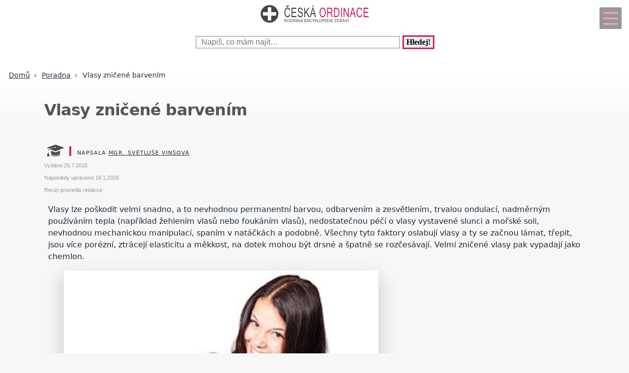

--- FILE ---
content_type: text/html; charset=UTF-8
request_url: https://www.ceskaordinace.cz/vlasy-znicene-barvenim-ckr-955-8400.html
body_size: 19035
content:
<!DOCTYPE html>
<html lang="cs">
<head>
  <meta name="viewport" content="width=device-width, initial-scale=1">  
  <meta charset="utf-8">
  <title>Vlasy zničené barvením</title>
  <meta name="description" content="Vlasy lze poškodit velmi snadno, a to nevhodnou permanentní barvou, odbarvením a zesvětlením, trvalou ondulací, nadměrným používáním tepla (například žehlením">
  <meta property="og:site_name" content="ČeskáOrdinace.cz">
	<script nonce="Z+knZlH8xOm2lzvfiMQgSw==">
		window.addEventListener("load", function() {
        document.querySelectorAll("script[delay]").forEach(function(scriptTag) {
            scriptTag.setAttribute("src", scriptTag.getAttribute("delay"));
            scriptTag.removeAttribute("delay");
        });
    });
	</script>
	  
<!-- Google tag (gtag.js) -->
<script nonce="Z+knZlH8xOm2lzvfiMQgSw==" async delay="https://www.googletagmanager.com/gtag/js?id=G-FX1S0HVJ62"></script>
<script nonce="Z+knZlH8xOm2lzvfiMQgSw==">
  window.dataLayer = window.dataLayer || [];
  function gtag(){dataLayer.push(arguments);}
  gtag('js', new Date());

  gtag('config', 'G-FX1S0HVJ62');
</script>
          <script nonce="Z+knZlH8xOm2lzvfiMQgSw==" async delay="https://pagead2.googlesyndication.com/pagead/js/adsbygoogle.js?client=ca-pub-8148148547967397" crossorigin="anonymous"></script>
      <link rel="dns-prefetch" href="//www.googletagmanager.com" />
      <link rel="dns-prefetch" href="//pagead2.googlesyndication.com" />
      	
  
<script nonce="Z+knZlH8xOm2lzvfiMQgSw==" async delay="https://securepubads.g.doubleclick.net/tag/js/gpt.js"></script>
<script nonce="Z+knZlH8xOm2lzvfiMQgSw==">
   window.googletag = window.googletag || { cmd: [] };
   window.googletag.cmd.push(function () {
       window.googletag.pubads().enableSingleRequest();
   });
</script>
<script nonce="Z+knZlH8xOm2lzvfiMQgSw==" async delay="https://protagcdn.com/s/ceskaordinace.cz/site.js"></script>
<script nonce="Z+knZlH8xOm2lzvfiMQgSw==">
   window.protag = window.protag || { cmd: [] };
   window.protag.config = { s:'ceskaordinace.cz', childADM: '22388905524', l: 'FbM3ys2m' };
   window.protag.cmd.push(function () {
       window.protag.pageInit();
   });
</script>	
    <script nonce="Z+knZlH8xOm2lzvfiMQgSw==" type="application/ld+json">
  {
	  "@context": "https://schema.org",
	  "@type": "Article",	  "mainEntityOfPage": {
	    "@type": "WebPage",
	    "@id": "https://www.ceskaordinace.cz/vlasy-znicene-barvenim-ckr-955-8400.html"
	  },
	  "headline": "Vlasy zničené barvením",
		"abstract": "",
		"description": "Vlasy lze poškodit velmi snadno, a to nevhodnou permanentní barvou, odbarvením a zesvětlením, trvalou ondulací, nadměrným používáním tepla (například žehlením",
		"wordCount": "835",
	  		"url": "https://www.ceskaordinace.cz/vlasy-znicene-barvenim-ckr-955-8400.html",
	  	      "image":{"@type":"ImageObject","url":"https://www.ceskaordinace.cz/obrazek-text-8400-1200-1200.webp","height":"1200","width":"1200"},
	      	  "author": {
	      "@type": "Person",
	      "name": "Světluše Vinšová",
				"jobTitle": "Registrovaná zdravotní sestra",
										"alumniOf": {
					    "@type": "EducationalOrganization",
					    "name": "Univerzitá Jana Amose Komenského v Praze - obor Andragogika"
					  },
					      "url": "https://www.ceskaordinace.cz/kontakt-ckr-0-0-pgkontakt.html#redaktor"
	  },
	  "creator": [
	      "Světluše Vinšová"
	  ],
	  "datePublished": "2015-07-25T00:00:00+02:00",
	  "dateModified": "2026-01-16T19:34:40+01:00",
		"reviewedBy": {
		  "@type": "Organization",
		  "name": "Redakce Česká ordinace"
		},		"about": {
		  "@type": "MedicalCondition",
		  "name": "Vlasy zničené barvením"
		},	  "publisher": {
	        "@type": "Organization",
	        "name": "ČeskáOrdinace.cz",
	        "logo":{
						"@type":"ImageObject",
						"url":"https://www.ceskaordinace.cz/img/logo.svg"
					}
	  },
		"inLanguage": "cs",
		"articleSection": "Poradna",
		"relatedLink": ["vlasy-znicene-barvenim-ckr-955-8400.html","vlasy-znicene-barvenim-ckr-955-8400.html","vlasy-znicene-barvenim-ckr-955-8400.html","vlasy-znicene-barvenim-ckr-955-8400.html","vlasy-znicene-barvenim-ckr-955-8400.html","vlasy-znicene-barvenim-ckr-955-8400.html","vlasy-znicene-barvenim-ckr-955-8400.html","vlasy-znicene-barvenim-ckr-955-8400.html","vlasy-znicene-barvenim-ckr-955-8400.html","vlasy-znicene-barvenim-ckr-955-8400.html","vlasy-znicene-barvenim-ckr-955-8400.html","vlasy-znicene-barvenim-ckr-955-8400.html","vlasy-znicene-barvenim-ckr-955-8400.html","vlasy-znicene-barvenim-ckr-955-8400.html","vlasy-znicene-barvenim-ckr-955-8400.html","vlasy-znicene-barvenim-ckr-955-8400.html","vlasy-znicene-barvenim-ckr-955-8400.html","vlasy-znicene-barvenim-ckr-955-8400.html","vlasy-znicene-barvenim-ckr-955-8400.html","vlasy-znicene-barvenim-ckr-955-8400.html","vlasy-znicene-barvenim-ckr-955-8400.html","vlasy-znicene-barvenim-ckr-955-8400.html","vlasy-znicene-barvenim-ckr-955-8400.html","vlasy-znicene-barvenim-ckr-955-8400.html","vlasy-znicene-barvenim-ckr-955-8400.html","vlasy-znicene-barvenim-ckr-955-8400.html","vlasy-znicene-barvenim-ckr-955-8400.html","vlasy-znicene-barvenim-ckr-955-8400.html","vlasy-znicene-barvenim-ckr-955-8400.html","vlasy-znicene-barvenim-ckr-955-8400.html","vlasy-znicene-barvenim-ckr-955-8400.html","vlasy-znicene-barvenim-ckr-955-8400.html","vlasy-znicene-barvenim-ckr-955-8400.html","vlasy-znicene-barvenim-ckr-955-8400.html","vlasy-znicene-barvenim-ckr-955-8400.html","vlasy-znicene-barvenim-ckr-955-8400.html","vlasy-znicene-barvenim-ckr-955-8400.html","vlasy-znicene-barvenim-ckr-955-8400.html","vlasy-znicene-barvenim-ckr-955-8400.html","vlasy-znicene-barvenim-ckr-955-8400.html","vlasy-znicene-barvenim-ckr-955-8400.html","vlasy-znicene-barvenim-ckr-955-8400.html","vlasy-znicene-barvenim-ckr-955-8400.html","vlasy-znicene-barvenim-ckr-955-8400.html","vlasy-znicene-barvenim-ckr-955-8400.html","vlasy-znicene-barvenim-ckr-955-8400.html","vlasy-znicene-barvenim-ckr-955-8400.html","vlasy-znicene-barvenim-ckr-955-8400.html","vlasy-znicene-barvenim-ckr-955-8400.html","vlasy-znicene-barvenim-ckr-955-8400.html","vlasy-znicene-barvenim-ckr-955-8400.html","vlasy-znicene-barvenim-ckr-955-8400.html","vlasy-znicene-barvenim-ckr-955-8400.html","vlasy-znicene-barvenim-ckr-955-8400.html","vlasy-znicene-barvenim-ckr-955-8400.html","vlasy-znicene-barvenim-ckr-955-8400.html","vlasy-znicene-barvenim-ckr-955-8400.html","vlasy-znicene-barvenim-ckr-955-8400.html","vlasy-znicene-barvenim-ckr-955-8400.html"],	  
		"discussionUrl": ["https://www.ceskaordinace.cz/diskuze-trichologicke-vysetreni-20091.html"],	  "isAccessibleForFree": true
  }
  </script>
	  <script nonce="Z+knZlH8xOm2lzvfiMQgSw==" type="application/ld+json">
  {
  "@context": "https://schema.org",
  "@type": "BreadcrumbList",
  "itemListElement": [
  {
    "@type": "ListItem",
    "position": 1,
    "name": "&#127827;",
    "item": "https://www.ceskaordinace.cz"
  },{
    "@type": "ListItem",
    "position": 2,
    "item": {
      "@id": "https://www.ceskaordinace.cz/poradna-ckr-955-0.html",
      "name": "Poradna"
    }
  },{
    "@type": "ListItem",
    "position": 3,
    "item": {
      "@id": "https://www.ceskaordinace.cz/vlasy-znicene-barvenim-ckr-955-8400.html",
      "name": "Vlasy zničené barvením",
      "image": "https://www.ceskaordinace.cz/obrazek-text-8400-1200-1200.webp"    }
  }]
  }
  </script>
  <script nonce="Z+knZlH8xOm2lzvfiMQgSw==" type='application/ld+json'>
{
    "@context": "https://www.schema.org",
    "publisher": "https://www.ceskaordinace.cz/kontakt-ckr-0-0-pgkontakt.html",
    "@type": "WebSite",
    "@id": "https://www.ceskaordinace.cz",
    "mainEntityOfPage": "https://www.ceskaordinace.cz/",
    "name": "ČeskáOrdinace.cz",
    "url": "https://www.ceskaordinace.cz",
    "potentialAction": {
        "type": "SearchAction",
        "query-input": "required name=query",
        "target": "https://www.ceskaordinace.cz/index.php?q={query}"
    },
    "inLanguage": [
        {
            "@type": "Language",
            "name": "Czech (CS)",
            "alternateName": "cze-ces"
        }
    ]
}
</script>

<script nonce="Z+knZlH8xOm2lzvfiMQgSw==" type='application/ld+json'>
{
    "@context": "https://www.schema.org",
    "@type": "Organization",
    "@id": "https://www.ceskaordinace.cz/kontakt-ckr-0-0-pgkontakt.html",
    "mainEntityOfPage": "https://www.ceskaordinace.cz/",
    "name": "ČeskáOrdinace.cz",
    "url": "https://www.ceskaordinace.cz"
}
</script>
<script nonce="Z+knZlH8xOm2lzvfiMQgSw==" type='application/ld+json'>
{
    "@context": "https://schema.org",
    "@type": "ContactPage",
    "url": "https://www.ceskaordinace.cz/kontakt-ckr-0-0-pgkontakt.html#form_top"
}
</script>
  <link rel="shortcut icon" href="https://www.ceskaordinace.cz/img/favicon.ico" type="image/x-icon"/>
  <meta name="theme-color" content="#d22254" />
  <meta http-equiv="X-UA-Compatible" content="ie=edge"/>
  <meta name="twitter:card" content="summary"/><meta name="twitter:url" content="https://www.ceskaordinace.cz/vlasy-znicene-barvenim-ckr-955-8400.html"/>  <meta name="twitter:title" content="Vlasy zničené barvením"/>
  <meta name="twitter:description" content="Vlasy lze poškodit velmi snadno, a to nevhodnou permanentní barvou, odbarvením a zesvětlením, trvalou ondulací, nadměrným používáním tepla (například žehlením"/>
  <meta name="robots" content="all,index,follow" />
  <link rel="prev" href="https://www.ceskaordinace.czjak-se-zbavit-akne-na-zadech-ckr-955-7037.html" />
  <link rel="next" href="https://www.ceskaordinace.czotekle-klouby-prstu-na-ruce-ckr-955-10655.html" /><link rel="canonical" href="https://www.ceskaordinace.cz/vlasy-znicene-barvenim-ckr-955-8400.html" /><link rel="amphtml" href="https://www.ceskaordinace.cz/amp/vlasy-znicene-barvenim-ckr-955-8400.html" />  <meta name="author" content="Vinšová Světluše, Mgr." />	<style>
		:root {		    
		    --hlavni-barva: #d22254;
		}
		﻿html {touch-action: manipulation;}
h1, h2, h3, h4, h5, .span_tema {text-align:left; line-height:130%; font-size:150%;margin-bottom:0.5em;margin-top:0.5em;}
h3{font-size:110%;font-style:italic;line-height:130%;}
h4{font-size:105%;line-height:130%;}
h5{font-size:100%;font-style:italic;line-height:120%;}
h6{font-size:100%;font-style:italic;line-height:120%;}
body {max-width:640px; min-width:320px; margin:0; padding:0; font-family:system-ui,-apple-system,"Segoe UI",Roboto,sans-serif; line-height:150%; font-size:16px; color:#1f2937; background: #f7f7f7 url("[data-uri]") fixed repeat-x;}


ul li, ol li{margin-left:10px;}
ul,ol{margin-bottom:30px;}
a{word-break: break-word;font-size:inherit;font-weight:inherit;text-decoration:none;color:inherit;transition: color 0.2s ease-in;}
a:hover{color:<?=$hlavni_barva?>;}
a:active, a:focus{color:green;}

p, ul, ol, tr {padding-right:8px;padding-left:8px;}
strong, i {font-size: inherit;font-family:inherit;}
h2 strong, h3 strong{font-weight:900;}
pre {
    white-space: pre-wrap;
    word-break: break-word;
}
figure{margin-top:16px;max-width:640px;border-radius: 10px;}
figure img {border-start-start-radius: 16px;border-start-end-radius: 16px;}
figcaption{padding: 14px;}

.predchozi{padding:2%;background:white;float:left;width:45%;min-height:50px;}
.nasledujici{padding:2%;background:white;float:right;width:45%;min-height:50px;text-align:right;}
.predchozi span, .nasledujici span {font-size:60%;}

.ad_natahovak1{float:right;width:0;height:345px;}
.ad_natahovak2{float:right;width:0;height:1000px;}
.ad_natahovak3{float:right;width:0;height:444px;}
.ad_natahovak4{float:right;width:0;height:700px;}
.ad_natahovak5{float:right;width:0;height:450px;}
#articleDetailContainer .ad_slot, #full_view .ad_slot{min-height:247px;}

.clear{clear:both;height:0;width:0;}
.spravne{background:#C0FFB0;margin-bottom:8px;padding-left:3px;}
.spatne{background:#FF8080;margin-bottom:8px;padding-left:3px;}
.test_vychozi{margin-bottom:8px;padding-left:3px;}
.small{font-size:80%;}
img{border:0; max-width:100%;height:auto;}
.yel{}
.p_listovani, .p_listovani a:link, .p_listovani a:visited {
	font-size:14px;
	color: gray;
	text-align:center;
}
.listovani{
	font-size:16px;
  line-height:22px;
	letter-spacing:0.2em;
	font-weight:bold;
}

.listHead{margin-bottom:12px;}
#img_hit{visibility:hidden;display:none;}
.web_chart{width:100%; max-height:500px; overflow:auto;margin-bottom:20px;border-bottom:1px solid silver;}



.social_networks a, .articleText .social_networks a{border:none;text-decoration:none;}
.articleText .social_networks img {width:auto;}
.social_networks{text-align: center;}
#articleTextContainer .social_networks{text-align:left;}
#menu_mobile{position:fixed;top:15px;right:15px;opacity:0.4;width:25px;height:33px;background-image: url("data:image/svg+xml,%3Csvg%20fill%3D%22%23000000%22%20height%3D%2240px%22%20width%3D%2240px%22%20version%3D%221.1%22%20id%3D%22Layer_1%22%20xmlns%3D%22http%3A%2F%2Fwww.w3.org%2F2000%2Fsvg%22%20xmlns%3Axlink%3D%22http%3A%2F%2Fwww.w3.org%2F1999%2Fxlink%22%0D%0A%09%20viewBox%3D%220%200%20512%20512%22%20xml%3Aspace%3D%22preserve%22%3E%0D%0A%3Cg%3E%0D%0A%09%3Cg%3E%0D%0A%09%09%3Cpath%20d%3D%22M490.667%2C0H21.333C9.536%2C0%2C0%2C9.557%2C0%2C21.333v469.333C0%2C502.443%2C9.536%2C512%2C21.333%2C512h469.333%0D%0A%09%09%09c11.797%2C0%2C21.333-9.557%2C21.333-21.333V21.333C512%2C9.557%2C502.464%2C0%2C490.667%2C0z%20M405.333%2C405.333H106.667%0D%0A%09%09%09c-11.797%2C0-21.333-9.557-21.333-21.333s9.536-21.333%2C21.333-21.333h298.667c11.797%2C0%2C21.333%2C9.557%2C21.333%2C21.333%0D%0A%09%09%09S417.131%2C405.333%2C405.333%2C405.333z%20M405.333%2C277.333H106.667c-11.797%2C0-21.333-9.557-21.333-21.333s9.536-21.333%2C21.333-21.333%0D%0A%09%09%09h298.667c11.797%2C0%2C21.333%2C9.557%2C21.333%2C21.333S417.131%2C277.333%2C405.333%2C277.333z%20M405.333%2C149.333H106.667%0D%0A%09%09%09c-11.797%2C0-21.333-9.557-21.333-21.333s9.536-21.333%2C21.333-21.333h298.667c11.797%2C0%2C21.333%2C9.557%2C21.333%2C21.333%0D%0A%09%09%09S417.131%2C149.333%2C405.333%2C149.333z%22%2F%3E%0D%0A%09%3C%2Fg%3E%0D%0A%3C%2Fg%3E%0D%0A%3C%2Fsvg%3E");background-size:cover;background-color:var(--hlavni-barva);padding:4px 6px 0px 6px;display:block;z-index:999;line-height:inherit;transition: opacity 0.2s ease-in;}
#menu_mobile:active{opacity:1;}


#mob_ver p{padding:2%;}
.menu{margin-top:12px;float:left;width:50%;}
.menuItem a, .menuItem_a a {display:block;width:94%;background:white;padding:0 5px 0 5px;transition: background 1s;}
.menuItem a:hover, .menuItem_a a:hover{background:white;text-decoration:underline;}
.menuItem h1, .menuItem_a h1, .menuItem p, .menuItem_a p{font-size:inherit; font-weight:normal;padding:8px;}
.menuItem_a h1, .menuItem_a p{font-weight:bold;}

.rb_temata {display:inline;font-weight:normal;line-height:40px;color:inherit;margin:0;padding:0 5% 0 0;word-wrap:break-word;font-style:normal;text-transform: uppercase;}
.rb_temata:hover{color:var(--hlavni-barva)}
.rb_linka{width:100%;border:none;border-bottom:1px solid var(--hlavni-barva);border-spacing:0;padding:0;margin-bottom:40px;margin-top:40px;}
.rb_linka h2{background:var(--hlavni-barva);float:left;margin:0;padding:4px 10px 3px 10px;width:auto;display:inline;line-height:27px;letter-spacing:2px;color:white;font-family:inherit;font-style:normal;font-weight:bold;font-size:130%;text-transform:uppercase;}
.rb_linka a{display:block;margin:3px 10px 0 0;color:#444;font-size:80%;}
.rb_linka td{line-height:80%;text-align:right;padding:0;border-spacing:0;}
/*.rb_obsah_small{margin-bottom:20px;}*/
.rb_obsah_small img, .rb_obsah_small amp-img, .rb_obsah_small .nahradni_img{float:left;margin-right:2%;width:120px;}
.rb_obsah_small h3{margin:0;line-height:20px;}
.rb_obsah_small_inside a {display:block;font-size:18px;margin-top:10px;line-height:130%;font-weight:bold;}
.rb_obsah_small_inside p{padding:0;margin:3px 0 3px 0;}
.rb_obsah_small_inside{}
.rb_obsah_small .nahradni_img{height:72px;background:#bbb;text-align:center;vertical-align:middle;font-size:150%;line-height:70px;}
.rb_obsah_info{text-transform:uppercase;font-size:50%;padding-bottom:8px;}

#newsletter{background:#eee;text-align:center;padding: 1px 3px 15px 3px;margin-top: 25px;}
#newsletter h2{font-family:serif;font-style:italic;font-size:140%;font-weight:normal;margin:30px 0 15px 0;color:#444;text-align:center;}
#newsletter .nl_input{width:85%;line-height:30px;font-size:105%;padding:8px;border:0;transition: border 0.3s ease-in;}
#newsletter .nl_input:focus{outline:none;border:1px solid #ddd;}
#newsletter button{padding:10px;border-radius:25px; border:2px solid var(--hlavni-barva);font-size:84%;background:#444;color:white;transition: background 0.3s ease-in;}
.radio{margin: 25px 15px 0 0;}
input[type='radio']:after {
    width: 27px;height: 27px;
    border-radius: 27px;
    top: -8px;
    left: -5px;
    position: relative;
    background-color: #d1d3d1;
    content: '';
    display: block;
    visibility: visible;
    border: 2px solid white;
}
input[type='radio']:checked:after {
    width: 27px;height: 27px;
    border-radius: 27px;
    top: -8px;
    left: -5px;
    position: relative;
    background-color: var(--hlavni-barva);
    content: '';
    display: block;
    visibility: visible;
    border: 2px solid white;
}

#newsletter button:hover{background:var(--hlavni-barva);border:2px solid black;}
 /*BOTTOM*/
#paticka{width:100%;background:#f7f7f7;border-top:3px solid #d7d7d7;border-bottom:1px solid #a6a6a6;padding:50px 0 50px 0;}
#paticka span{visibility:hidden;width:0;overflow:hidden;}
#paticka p{padding:2%;}
#logo_bottom{
  margin-bottom:40px;
  opacity:0.7;
  filter: url(filter.svg#grayscale);
  filter: gray;
  -webkit-filter: grayscale(1);
  -webkit-transition: all 2s;
}

#logo_bottom:hover {
  filter: none;
  -webkit-filter: grayscale(0);
}
#copyright{font-family:serif;font-size:80%;font-style:italic;text-align:center;padding-bottom:10px;}
#copyright span{font-family:inherit;}
/*BOTTOM*/

.logo{
    text-align: left;
    width: 100%;
    background: white;
    margin-top:0;
}
#logo{padding:10px 10px 10px 10px;}
#search_form{text-align: center;margin: 8px 0 2px 0;}
#search_form input{
    text-align: left;
    margin-left:10px;
		margin-bottom:30px;
    padding: 2px 2px 2px 10px;
    line-height: 10px;
    background: white;
    color: inherit;
    border:2px solid #BBB;
    width: 70%;
    max-width:400px;
    font-size:100%;
}
#search_form input:focus{
    outline: none;
}
#search_form button{padding:2px 5px;margin:0 8px 0 5px;}

#search_form button:focus, #search_form button:hover{
    background:var(--hlavni-barva);
    color:white;
    outline-color:gray;
}
#search_form button{
    border: solid var(--hlavni-barva);
    font-size:100%;
    font-family:calibri;
    font-weight:bold;
    transition: 0.2s;
}

/*.span_head, #span_head{background:var(--hlavni-barva);padding:8px 150px 8px 10px;margin-top:30px;display:inline-block;color:white;font-size:120%;opacity:0.8;text-transform: uppercase;}*/
#span_head h1{margin:0;padding:0;line-height:inherit;font-size:inherit;font-weight:inherit;}
.form_nadpis{font-size:92%;font-weight:bold;margin-top:15px;}
#diskuse_form {max-width: 600px;background: color-mix(in srgb, var(--hlavni-barva) 7%, white);padding: 28px;margin-bottom:28px;border-radius: 16px;border: 1px solid color-mix(in srgb, var(--hlavni-barva) 20%, white);}
#diskuse_form input, #diskuse_form textarea {width: 94%;margin-top: 6px;padding: 12px;border-radius: 10px;border: 1px solid color-mix(in srgb, var(--hlavni-barva) 20%, white);}
#diskuse_form textarea{min-height:200px;}
.tlacitko, .sbutton {color:white;background:cornflowerblue;transition: background 1s;border-radius:25px;font-size:110%;font-weight:bold;padding:8px 35px 8px 35px;}
.tlacitko:hover, .sbutton:hover{background: var(--hlavni-barva); color:white;}
.textarea_test {width:100%;height:100px;font-size:13px;font-family:Courier New, Courier, monotype;word-wrap:break-word;}
.komentar_item{margin-top:30px;padding: 12px 0 12px 0;position:relative;}
.komentar_item h2 a, .komentar_item h3 a{border:none;}
.komentar_item h2, .komentar_item h3{margin:0;margin-left:8px;font-size:110%;}
.komentar_item p{}
.komentar_item p a {color:var(--hlavni-barva);}
.komentar_item p a:hover{text-decoration:underline;}
.komentar_info {font-size:80%;padding:0.5em;margin:0;line-height:inherit;color:dimgray;}
.komentar_info a{border-bottom:1px solid;}
.nahled_clanku{margin:2%;}
.komentare li{margin-top:20px;}

/*HLEDANI*/
.hledani{line-height:90%;}
.hledani .nadpis{font-size:110%;margin-top:6px;margin-bottom:8px;margin-left:1%;font-weight:bold;}
.nadpis {margin:0; padding:0;}
.nadpis a{font-size:135%;line-height:135%;}
.hledani .rb_obsah_info{margin:0;padding:0;font-size:70%;margin-bottom:80px;margin-left:1%;}
.hledani_odkazy{width:100%;height:60px;white-space:nowrap;overflow:auto;line-height:16px;font-size:80%;}
.hledani_odkazy a{display:inline-block;margin:10px;background:var(--hlavni-barva);color:white;padding:8px;border-radius: 5px;opacity:0.75;font-size:17px;}
.hledani_odkazy::-webkit-scrollbar {width:5px;height:8px;background-color: #ddd;}
.hledani_odkazy::-webkit-scrollbar-thumb {background: var(--hlavni-barva);}



/*HLEDANI*/

.articlePreview{width:100%; min-height:150px; margin-top:0; background-color:white;}

.breadcrumb{
  max-width:1200px;margin:12px 0 0 8px;padding:0;
  font-size:.85rem;
}
.breadcrumb ol{list-style:none;display:flex;padding:0;margin:0;flex-wrap: wrap;}
.breadcrumb li::after{content:"›";margin-left:8px}
.breadcrumb li:last-child::after{content:""}


/*CLANEK*/
.datum,.rubrika{font-size:70%;color:#999;font-weight:400;font-family: sans-serif, Arial, Helvetica, "Open Sans";}
.article_sub_header, #span_head, .span_head{text-transform: uppercase;width:fit-content;border-radius:0 25px 0 25px;font-weight:bold;font-size:140%;margin-top:40px;background:var(--hlavni-barva);color:white;opacity:0.8;padding:8px 20px 8px 20px;text-transform: uppercase;}
#articleDetailContainer{margin:0 0 50px 0;}
#articleTextContainer{padding:8px}
.articleDetailTitle h1{    
    font-size: 2.0em;
    line-height: 1.2em;
    letter-spacing: -.025em;
    color: #555;
    margin:40px 2% 30px 0;
    font-family:system-ui,-apple-system,"Segoe UI",Roboto,sans-serif;
}
.seznam_kotev{font-size:14px;line-height:37px;}
.seznam_kotev a{border:0;color:var(--hlavni-barva);opacity:0.8;border-bottom:1px solid;}
.kotva_odstavce{position:relative;top:-100px;}
.articlePerex p{padding:30px; font-size:22px;}
.perex{background:white;border-left:12px solid #f0533a;}
.shrnuti  {margin-top: 50px;margin-bottom:50px;background: linear-gradient(135deg, color-mix(in srgb, var(--hlavni-barva) 7%, white), #ffffff);border-left: 6px solid var(--hlavni-barva);padding: 22px;border-radius: 18px;}
.faq {margin-top: 48px;padding: 32px;background: linear-gradient(135deg, #fffbe6, #ffffff);border-radius: 18px;border: 2px solid #ffd43b;}
.faq h2{color:#e67700}
.articleText{margin:1%;}
.articleText p, .articlePerex p{line-height:1.75;}
.articleText table {border-collapse: collapse;margin-left:8px;}
.articleText table p {line-height:inherit;}
.articleText table td, .articleText table th {padding:5px;border: 1px solid #333;}
.articleText table th {background-color: #f2f2f2;}
.articleText img{width:100%;margin:10px 0 10px 0;}
.articleText a, .odpoved a, .articleText1 a{text-decoration:underline;color:var(--hlavni-barva);opacity:0.9;}
.articleText p{margin-top:10px;}
.articleText h1, .articleText h2, .articleText h3, .articleText h4, .articleText h5, .shrnuti h2{margin-left: 8px;font-family:system-ui,-apple-system,"Segoe UI",Roboto,sans-serif; font-size:calc(140% + 0.8vw);margin-top:50px;letter-spacing: -.015em;line-height: 1.2em;}
.shrnuti h2{margin-left: 0}
.articleText h2, .form_test{position:relative;}
.articleText h3{font-style:inherit;font-size:130%;margin-top:30px;opacity:0.9;}
.articleText h4{font-size:120%;margin-top:30px;opacity:0.8;}
.articleText h5{font-size:110%;margin-top:30px;opacity:0.7;}
.articleText1 ul, .articleText ul {list-style: none;}
.articleText1 ul li::before, .articleText ul li::before {
  content: "\27AE";/*"\25aa";*/
  color: var(--hlavni-barva);
  font-size:140%;
  margin-right:10px;
}
.articleText ul li{margin-left:0;padding-left:0;margin-top:20px;margin-bottom:12px; line-height:150%;}
.articleText ol li{margin-top:20px;margin-bottom:12px; line-height:150%;}
.articleText ol,.articleText ul{margin-left:25px;margin-bottom:35px;}
.podobne_clanky {width:100%;margin-top:20px;background:white;}
.podobne_clanky img{margin-right:10px;margin-top:0;}
.podobne_clanky h2, .podobne_clanky p{margin:0;padding:0;font-family:inherit;line-height:inherit;font-size:90%;}
.podobne_clanky p{font-size:50%;}
.podobne_clanky a{border:0;}
.vyber_tvorby,.vyber_tvorby_end {width:96%;height:10px;position: relative;display: block;text-align: center;border-bottom: 1px solid #dcdcdc;color: #bbb;font-size: .75em;font-weight: 600;text-transform: uppercase;margin:40px 8px 10px 8px;line-height:20px;}
.vyber_tvorby_end{height:6px;line-height:14px;}
.vyber_tvorby_end i{font-size:180%;font-weight:bold;}
.vyber_tvorby span, .vyber_tvorby_end span {padding:0px 10px 0 10px;background:#f7f7f7;font-size:110%;color:#555;}
.cislo_odkazu{float:left;margin-right:8px;color:var(--hlavni-barva);}
.odkaz_zdroj{color:#00CCFF;}
.orange{color:var(--hlavni-barva);font-size:130%;font-weight:bold;}
/* === HOW TO – MOBILE FIRST (do 640px) === */
.howto {
  margin: 2rem 0;
  padding: 1.5rem 1.25rem;
  background: #f7faf8;
  border-left: 4px solid #3a8f6a;
  border-radius: 6px;
}

.howto h2 {
  margin-top: 0;
  margin-bottom: 0.75rem;
  font-size: 1.4rem;
  line-height: 1.3;
  color: #1f3d2b;
}

.howto p {
  margin-bottom: 1.25rem;
  font-size: 1rem;
  line-height: 1.55;
}
.howto ol {
  counter-reset: step;
  list-style: none;
  padding-left: 0;
  margin: 0;
}

.howto ol li {
  counter-increment: step;
  position: relative;
  padding-left: 3rem;
  margin-bottom: 1.25rem;
  font-size: 1rem;
  line-height: 1.5;
}

.howto ol li::before {
  content: counter(step);
  position: absolute;
  left: 0;
  top: 0.15rem;
  width: 2.1rem;
  height: 2.1rem;
  border-radius: 50%;
  background: #3a8f6a;
  color: #ffffff;
  font-weight: 700;
  display: flex;
  align-items: center;
  justify-content: center;
  font-size: 1rem;
}
.howto ol li {
  transition: background 0.15s ease-in-out;
}

.howto ol li:active {
  background: rgba(58, 143, 106, 0.08);
  border-radius: 6px;
}


/*CLANEK*/
/*TEMA*/

#full_view, #full_view2 {margin:2%;margin-top:40px;}
.fraze{position:relative;width:49%;height:120px;float:left;text-align:center;background:var(--hlavni-barva);padding:0;border:1px solid white;transition: background 0.2s ease-in;}
.fraze:hover{background:#e0e0e0;}
.fraze a{position:absolute; top: 50%; left:5%;-ms-transform: translateY(-50%); transform: translateY(-50%);display:inline-block;padding:20px 10% 20px 10%;color:white;text-transform:uppercase;}
.fraze a:hover{color:var(--hlavni-barva);}
.fraze_obsah{margin-left:8px;}
.obrazek_poradna{margin:20px;border-radius: 16px;box-shadow: 0 17px 30px 12px rgba(0, 0, 0, .12);}
.poradna-otazka, .poradna-odpoved {padding: 16px 18px;margin: 16px 0;border-radius: 6px;line-height: 1.6;}
.poradna-otazka {background-color: #f7f9fc;border-left: 5px solid #6b8ecf;font-style: italic;}
.poradna-otazka p {margin: 0;}
.poradna-odpoved {background-color: #f3f8f5;border-left: 5px solid #4a8f6a;}
.poradna-odpoved p {margin: 0 0 10px 0;}
/*TEMA*/
/*O NAS*/
#full_view h2{position:relative;}
#full_view h1, #full_view h2, #full_view p, #full_view form{margin:2%;}
#kontakt_form{position:relative;}
#kontakt_form input{width:100%;}
#kontakt_form textarea{width:100%;min-height:200px;}
#kontakt_form button{background:var(--hlavni-barva);transition: all 0.5s ease-in;opacity:0.8;border:0;border-bottom:2px;height:40px;font-size:105%;padding:8px 35px 8px 35px;color:white;margin:30px 0 30px 0;}
#kontakt_form button:hover{opacity:1;}
/*O NAS*/
/*ZBOZI*/
#zbozi{max-width:640px;margin:0;padding:25px 0 40px 0;background:white;}
#zbozi h2{margin-left:10px;margin-bottom:25px;}
.row_shaddow_zbozi{width:100%;margin:0 0 60px 0;}
.row_shaddow_zbozi p{position:relative;}
.row_shaddow_zbozi h3, .row_shaddow_zbozi p{margin-right:2%;margin-left:2%;font-weight:normal;font-size:inherit;}
.row_shaddow_zbozi .cart{position:absolute;top:0;right:50px;font-size:200%;}
/*ZBOZI*/
.dont-break-out {
  overflow-wrap: break-word;
  word-wrap: break-word;
  -ms-word-break: break-all;
  word-break: break-all;
  word-break: break-word;
  -ms-hyphens: auto;
  -moz-hyphens: auto;
  -webkit-hyphens: auto;
  hyphens: auto;
}
.hlava{float:left;width:15px; height:15px;margin:7px 5px 0 2px;background-image:url("data:image/svg+xml,%3Csvg%0D%0A%20%20%20xmlns%3Asvg%3D%22http%3A%2F%2Fwww.w3.org%2F2000%2Fsvg%22%0D%0A%20%20%20xmlns%3D%22http%3A%2F%2Fwww.w3.org%2F2000%2Fsvg%22%0D%0A%20%20%20height%3D%2235.420841%22%0D%0A%20%20%20width%3D%2235.420841%22%0D%0A%20%20%20id%3D%22svg4%22%0D%0A%20%20%20version%3D%221.1%22%0D%0A%20%20%20viewBox%3D%220%200%2035.420841%2035.420841%22%0D%0A%20%20%20class%3D%22svg-icon%22%3E%0D%0A%20%20%3Cpath%0D%0A%20%20%20%20%20style%3D%22stroke-width%3A0.04650845%22%0D%0A%20%20%20%20%20id%3D%22path2%22%0D%0A%20%20%20%20%20d%3D%22m%2017.631436%2C19.347521%20c%205.35777%2C0%209.67375%2C-4.31599%209.67375%2C-9.6737605%200%2C-5.35777%20-4.31598%2C-9.67376006295898%20-9.67375%2C-9.67376006295898%20-5.28337%2C0%20-9.6737599%2C4.31599006295898%20-9.6737599%2C9.67376006295898%200%2C5.3577705%204.3159799%2C9.6737605%209.6737599%2C9.6737605%20z%20m%200.0744%2C1.26503%20C%201.6325261%2C20.389311%202.5998961%2C35.420841%202.5998961%2C35.420841%20H%2032.588546%20c%200%2C0%200.22324%2C-14.58505%20-14.8827%2C-14.80829%20z%22%20%2F%3E%0D%0A%3C%2Fsvg%3E");background-size:cover;}
.mgr{opacity:0.7;float:left;background-image:url("data:image/svg+xml,%3Csvg%0D%0A%20%20%20xmlns%3Asvg%3D%22http%3A%2F%2Fwww.w3.org%2F2000%2Fsvg%22%0D%0A%20%20%20xmlns%3D%22http%3A%2F%2Fwww.w3.org%2F2000%2Fsvg%22%0D%0A%20%20%20height%3D%2230%22%0D%0A%20%20%20width%3D%2230%22%0D%0A%20%20%20version%3D%221.1%22%0D%0A%20%20%20viewBox%3D%220%200%2030%2030%22%3E%0D%0A%20%20%3Cpath%0D%0A%20%20%20%20%20style%3D%22stroke-width%3A0.03357891%22%0D%0A%20%20%20%20%20id%3D%22path835%22%0D%0A%20%20%20%20%20d%3D%22m%2015%2C9.7100815%20-15%2C5.3452505%202.995224%2C1.20907%20-7.22e-4%2C-0.042%2010.4883%2C-1.76367%20c%20-0.01062%2C-0.0333%20-0.01794%2C-0.0666%20-0.01794%2C-0.10161%200%2C-0.35506%200.603869%2C-0.6427%201.34948%2C-0.6427%200.745954%2C0%201.349857%2C0.28764%201.349857%2C0.6427%200%2C0.35502%20-0.603903%2C0.64307%20-1.349857%2C0.64307%20-0.357772%2C0%20-0.683004%2C-0.067%20-0.92429%2C-0.17541%20l%20-10.147778%2C1.74127%2011.257345%2C4.54396%2015.000378%2C-6.05473%20-15%2C-5.3452505%20z%20m%200%2C0%22%20%2F%3E%0D%0A%20%20%3Cpath%0D%0A%20%20%20%20%20style%3D%22stroke-width%3A0.03357891%22%0D%0A%20%20%20%20%20id%3D%22path837%22%0D%0A%20%20%20%20%20d%3D%22m%203.721042%2C22.724332%20c%200.0055%2C-0.006%200.0095%2C-0.0123%200.01464%2C-0.0181%20-0.113153%2C0.0604%20-0.237679%2C0.0943%20-0.369146%2C0.0943%20-0.228504%2C0%20-0.436872%2C-0.10219%20-0.598405%2C-0.27063%200.487796%2C0.87213%20-1.354978%2C2.03283%20-1.784187%2C3.71833%20-0.43945%2C1.72412%200.126725%2C3.55755%200.430653%2C3.72712%200.303961%2C0.16882%203.42189%2C-0.53284%203.751486%2C-2.003%20-1.445039%2C-1.09043%20-2.453584%2C-4.05524%20-1.445039%2C-5.248%20z%20m%200%2C0%22%20%2F%3E%0D%0A%20%20%3Cpath%0D%0A%20%20%20%20%20style%3D%22stroke-width%3A0.03357891%22%0D%0A%20%20%20%20%20id%3D%22path839%22%0D%0A%20%20%20%20%20d%3D%22m%2015.013195%2C27.568032%20c%204.022804%2C0%207.3279%2C-1.46084%207.707286%2C-3.32849%20v%20-4.18819%20l%20-7.707286%2C2.93557%20-7.649421%2C-2.92289%20v%204.38683%20c%200.575658%2C1.76508%203.780384%2C3.11717%207.649421%2C3.11717%20z%20m%200%2C0%22%20%2F%3E%0D%0A%20%20%3Cpath%0D%0A%20%20%20%20%20style%3D%22stroke-width%3A0.03357891%22%0D%0A%20%20%20%20%20id%3D%22path841%22%0D%0A%20%20%20%20%20d%3D%22m%2022.720446%2C24.978172%20c%20-0.379385%2C1.86769%20-3.684481%2C3.32812%20-7.707286%2C3.32812%20-3.865738%2C0%20-7.069708%2C-1.34876%20-7.649421%2C-3.11188%20v%201.07902%20c%200%2C0.0963%20-0.07288%2C0.19445%20-0.07288%2C0.29352%200%2C1.65344%203.449723%2C2.92914%207.727043%2C2.92914%204.159804%2C0%207.534791%2C-1.35006%207.717526%2C-2.92512%20h%20-0.01502%20v%20-1.5928%20z%20m%200%2C0%22%20%2F%3E%0D%0A%20%20%3Cpath%0D%0A%20%20%20%20%20style%3D%22stroke-width%3A0.03357891%22%0D%0A%20%20%20%20%20id%3D%22path843%22%0D%0A%20%20%20%20%20d%3D%22m%202.835546%2C16.923902%20h%200.787359%20v%203.54364%20H%202.835546%20Z%20m%200%2C0%22%20%2F%3E%0D%0A%3C%2Fsvg%3E");background-size:cover;}

@media screen and (min-width: 640px),print {
  body {width:100%;max-width:none;}
	figure{border-radius: 16px;box-shadow: 0 17px 30px 12px rgba(0, 0, 0, .12);}
  pre {max-width: 100%;overflow-x: auto;white-space: pre;}
  .logo{text-align: center;}
  #menu_mobile{width:33px;height:40px;}
  #menu_mobile:hover{opacity:1;}
  .nahled_clanku_home_obal{position:relative;float:left;width:265px;height:474px;overflow: hidden;margin:0 10px 10px 0;background: white;}
  .nahled_clanku_home{display:block; width:100%; height:auto; position:absolute; bottom:0;}
  .hledani{margin-left:10px;}
  .hledani_odkazy a{}
  .hledani_odkazy{font-size:70%;line-height:13px;}
  .nadpis a{font-size:114%;line-height:114%;}
  .hledani .rb_obsah_info{font-size:55%;}
  .fraze{width:24.6%;}
  #articleDetailContainer, #right_column, #article_aside {margin: 0 7% 50px 7%;}
	#articleTextContainer{padding:0}
  .articleText img {width:50%}
  .rb_obsah_small{width:50%;float:left;margin-bottom:10px;}
  .span_head{margin:74px 0 20px 0;}
  .ad_natahovak1{height:280px;}
  .ad_natahovak2{height:532px;}
  .ad_natahovak3{height:332px;}
  .ad_natahovak4{height:368px;}
  .ad_natahovak5{height:130px;}

  .howto {
    padding: 2rem 2.5rem;
    border-left-width: 6px;
    border-radius: 8px;
  }
  .howto h2 {
    font-size: 1.6rem;
  }
  .howto p {
    font-size: 1.05rem;
  }
  .howto ol li {
    padding-left: 3.5rem;
    margin-bottom: 1.5rem;
    font-size: 1.05rem;
  }
  .howto ol li::before {
    width: 2.4rem;
    height: 2.4rem;
    font-size: 1.1rem;
  }
  .howto ol li:hover {
    background: rgba(58, 143, 106, 0.06);
    border-radius: 6px;
  }
}

@page {
  size: A4;
  margin:7mm;
}

  </style>  
</head>
<body>
	<header>
	  <a id="menu_mobile" href="#navigace" title="Rozcestník" fetchpriority="high"></a>
	  <div id="zacatek" class="logo">
			<a href="https://www.ceskaordinace.cz/" title="ČeskáOrdinace" rel="home"><img id="logo" src="https://www.ceskaordinace.cz/img/logo.svg" fetchpriority="high" width="220" height="37" alt="ČeskáOrdinace" /></a>
		</div>
		<form role="search" id="search_form" action="https://www.ceskaordinace.cz/index.php" method="get" name="edit">
						<input placeholder="Napiš, co mám najít…" class="topLine_search_sform" type="text" name="q" title="Zde napište text, který chcete vyheladat." value="" /><button type="submit" name="send" title="Klikem zahájíte hledání.">Hledej!</button>
	  </form>
	  	</header>
	
	<nav class="breadcrumb">
	  <ol>
	    <li><u><a href="https://www.ceskaordinace.cz" title="Hlavní stránka webu ČeskáOrdinace.cz" target="_self">Domů</a></u></li>
	    <li><u><a  href="https://www.ceskaordinace.cz/poradna-ckr-955-0.html" target="_self" title="Články zaměřené na téma poradna.">Poradna</a></u></li>
	    <li><span title="Tady teď jste">Vlasy zničené barvením</span></li>
	  </ol>
	</nav>	
	<main>
	
  
  
    

        <div>
      <div id="articleDetailContainer">
				<article>
					<!--start-->
	        <div id="articleTextContainer">
	          <div class="articleDetailTitle"><h1><!--FULLTEXTSTART-->Vlasy zničené barvením<!--FULLTEXTSTOP--></h1></div>
	          <i style="width:36px;height:36px;margin:10px 10px 0 5px;" class="mgr"></i><div style="float:left;width:4px;height:20px;margin:25px 12px 0 0;background:#d22254;"></div><div style="float:left;text-transform: uppercase;margin-top:22px;letter-spacing:1px;font-size:70%;padding-top:5px;"><span>Napsala <u><a href="#autor_bio" title="Více informací">Mgr. Světluše Vinšová</a></u></span></div><div class="clear"></div><span class="datum">Vydáno <time datetime="2015-07-25">25.7.2015</time></span><br /><span class="datum">Naposledy upraveno <time datetime="2026-01-16">16.1.2026</time></span><br /><span class="datum">Revizi provedla redakce</span><div class="clear"></div><!--FULLTEXTSTART--><p>Vlasy lze poškodit velmi snadno, a&nbsp;to nevhodnou permanentní barvou, odbarvením a&nbsp;zesvětlením, trvalou ondulací, nadměrným používáním tepla (například žehlením vlasů nebo foukáním vlasů), nedostatečnou péčí o&nbsp;vlasy vystavené slunci a&nbsp;mořské soli, nevhodnou mechanickou manipulací, spaním v&nbsp;natáčkách a&nbsp;podobně. Všechny tyto faktory oslabují vlasy a&nbsp;ty se začnou lámat, třepit, jsou více porézní, ztrácejí elasticitu a&nbsp;měkkost, na dotek mohou být drsné a&nbsp;špatně se rozčesávají. Velmi zničené vlasy pak vypadají jako chemlon.</p><!--FULLTEXTSTOP-->	        </div>
	        <figure><img class="obrazek_hledani" loading="eager" decoding="async" src="https://www.ceskaordinace.cz/obrazek-text-8400-640-640.webp" alt="Vlasy zničené barvením"height="100%" width="100%"><figcaption>Vlasy zničené barvením</figcaption></figure>	        <br /><p><strong>Obsah článku</strong></p><div class="articlePerex">
  <!--FULLTEXTSTART--><nav><ul><li class="seznam_kotev"><a href="#kdy-se-vlasy-znici-barvenim" title="Přejít k části: Kdy se&nbsp;vlasy zničí barvením">Kdy se&nbsp;vlasy zničí barvením</a></li><li class="seznam_kotev"><a href="#co-delat-se-znicenymi-vlasy" title="Přejít k části: Co dělat se&nbsp;zničenými vlasy">Co dělat se&nbsp;zničenými vlasy</a></li><li class="seznam_kotev"><a href="#rady" title="Přejít k části: Rady">Rady</a></li><li class="seznam_kotev"><a href="#vlasy-znicene-barvenim-%E2%88%92-foto" title="Přejít k části: Vlasy zničené barvením − foto">Vlasy zničené barvením − foto</a></li></ul></nav><!--FULLTEXTSTOP--></div>
	        	        <div class="articleText">

	    				<div itemprop="articleBody" class="articleText1"><!--FULLTEXTSTART--><section><h2 id="kdy-se-vlasy-znici-barvenim">Kdy se&nbsp;vlasy zničí barvením</h2> 
  <p>Proces barvení vyžaduje vysokou hodnotu pH, díky které vlasy zvětší svůj objem a&nbsp;barviva do&nbsp;nich mohou snadno pronikat. Poté se&nbsp;pH opět snižuje. Tento proces vede k&nbsp;poškození vlasů, protože vlasové šupinky následně zcela nepřilnou, a&nbsp;tak se&nbsp;povrch vlasů stává hrubším. Ve&nbsp;výsledku dochází i&nbsp;k poškození přirozené lipidové vrstvy, jež pokrývá a&nbsp;chrání vnější povrch vlasů. Oslabená vlasová vlákna nejsou schopna optimálně zadržovat barevné pigmenty, proto se&nbsp;barva při&nbsp;každém mytí postupně vymývá a&nbsp;bledne.</p> 
  <p>Barvením trpí zejména vlasy blonďaté. Přirozené blond vlasy totiž mají menší průměr, jsou křehké, a&nbsp;tedy náchylnější k&nbsp;lámání. Kromě toho obsahují méně barevného pigmentu, tudíž jsou více vystaveny škodlivému vlivu slunečních paprsků. Agresivní odbarvování vede k&nbsp;tomu, že jsou blond vlasy často suché, zplihlé a&nbsp;matné (jakoby bez života). Ubližuje jim také tepelný styling, nevhodné vlasové přípravky, dlouhý pobyt na&nbsp;přímém slunci i&nbsp;mrazu a&nbsp;neprospívá jim chlorovaná ani mořská voda. Ať už jsou darem přírody, nebo výsledkem barvení, blond vlasy potřebují více péče než tmavší odstíny vlasů.</p> 
  </section><section><h2 id="co-delat-se-znicenymi-vlasy">Co dělat se&nbsp;zničenými vlasy</h2> 
  <ol> 
    <li>Zodpovědná kadeřnice odmítne odbarvit zničené vlasy s&nbsp;tím, že by mohly odpadnout. Toho se&nbsp;držte a&nbsp;sami neexperimentujte.</li> 
    <li>Mezi trvalou ondulací a&nbsp;permanentní barvou dodržujte vždy minimálně 3týdenní odstup.</li> 
    <li>Nežehlete a&nbsp;nefoukejte si vlasy bez ochranných přípravků proti teplu.</li> 
    <li>U moře vždy používejte vhodnou vlasovou kosmetiku s&nbsp;ochranou proti UV záření a&nbsp;se schopností šetrně vymýt mořskou sůl z&nbsp;vlasů. Večer vlasům dopřejte hydratační kúru.</li> 
    <li>Neodstraňujte barvu z&nbsp;nabarvených vlasů pomocí melírovacího prášku. Vždy si připlaťte za&nbsp;odbarvovač (stahovač) barvy. Ten nepoškozuje vlasy a&nbsp;zároveň umožňuje změnit barvu vlasů na&nbsp;původní bez narušení pigmentu.</li> 
    <li>Smiřte se&nbsp;s tím, že pokud máte od přírody tmavé vlasy, nikdy nebudete platinová blondýna se&nbsp;zdravými vlasy.</li> 
    <li>Používejte jen kvalitní kartáče a&nbsp;hřebeny, které „netrhají‟ vlasy. Jestliže používáte kartáč s&nbsp;kuličkami, pak by měl být takový, jenž byl s&nbsp;kuličkami přímo vyroben (kuličky jsou součástí bodlinek už v&nbsp;době výroby). Pokud se&nbsp;budete česat kartáčem, u&nbsp;kterého byla kulička na&nbsp;bodlinku nasazena dodatečně, je více než jisté, že se&nbsp;vlas bude při&nbsp;česání trhat právě ve&nbsp;spoji mezi kuličkou a&nbsp;bodlinkou. Jinak nezáleží na&nbsp;tom, zda zvolíte kovový, plastový či&nbsp;přírodní s&nbsp;rozčesávačem.</li> 
    <li>Nespěte v&nbsp;natáčkách.</li> 
    <li>Extrémně nalakované vlasy a&nbsp;vlasy s&nbsp;přemírou stylingových přípravků rovnou umývejte, nesnažte se&nbsp;je silou rozčesávat.</li> 
    <li>Používejte kvalitní barvy na&nbsp;vlasy. Mnoho profesionálních barev totiž obsahuje regenerační složky, různé rostlinné výtažky a&nbsp;nižší obsah amoniaku. V&nbsp;případě, že nemáte šedivé vlasy, požádejte svoji kadeřnici o&nbsp;barvu zcela bez amoniaku.</li> 
    <li>Pokud se&nbsp;odbarvujete doma, snažte se&nbsp;používat krémové peroxidy s&nbsp;nižší objemovou hodnotou peroxidu. Současné kvalitní odbarvovací prášky zvládnou zesvětlit vlasy i&nbsp;se 6% peroxidem. Sice to&nbsp;bude déle trvat (zdaleka ne jen 20&nbsp;minut), ale odměnou budou zdravější vlasy a&nbsp;bělejší odstín. Samozřejmostí by měly být i&nbsp;emulzní peroxidy, které mají rovněž mnoho regeneračních a&nbsp;ochranných složek (mimo jiné výtažek z&nbsp;máty, kokosový olej, mateří kašičku).</li> 
  </ol> 
  </section><section><h2 id="rady">Rady</h2> 
  <p>Pro co nejdelší zachování barvy se&nbsp;doporučuje vlasy nemýt příliš často a&nbsp;při mytí dávat pozor na&nbsp;teplotu vody: čím je voda teplejší, tím více barva bledne. Používejte přípravky určené pro barvené vlasy, které nejen chrání barvu vlasů před&nbsp;vyblednutím, ale také o&nbsp;vlasy pečují a&nbsp;pomáhají napravit případné škody způsobené barvením. Jednoduchý recept pro dlouhotrvající zářivost barvy: vezměte si s&nbsp;sebou ke&nbsp;kadeřníkovi svůj šampon a&nbsp;nechte si do&nbsp;něj přidat trochu barvy. Tento trik skvěle funguje zejména v&nbsp;případě zrzavých vlasů.</p> 
  <p>Objem vlasů opticky zvětšuje jakýkoli světlejší odstín. Nechcete-li vlasy zesvětlovat, využijte jemný vícebarevný melír, účes bude na&nbsp;pohled bohatší.</p> 
  <p>Na&nbsp;barvené vlasy používejte stylingové přípravky s&nbsp;UV filtry, jež chrání vlasy před&nbsp;vyblednutím. Jako účinnou ochranu používejte také pokrývku hlavy (klobouk, šátek, čepici a&nbsp;podobně).</p> 
  <p>Vlasy vysušené po&nbsp;umytí pevně podržte, nasměrujte fén po&nbsp;směru růstu šupinek (tedy směrem od hlavy) a&nbsp;„přefoukněte‟ je proudem studeného vzduchu. Tak jim dodáte ten nejzářivější lesk, jakého lze dosáhnout.</p> 
  <p>Co se&nbsp;týče barvení vlasů před&nbsp;dovolenou, brunetky a&nbsp;zrzky mají dvě možnosti: pokud zoufale potřebujete obarvit před&nbsp;odjezdem, samozřejmě můžete, ale počítejte s&nbsp;tím, že vaše barva vybledne. Proto je lepší obarvit vlasy až po&nbsp;návratu z&nbsp;dovolené. Jestli budete opálená, nová barva vaše opálení ještě zvýrazní.</p> 
  <p>Blondýnkám se&nbsp;naopak doporučuje nechat si udělat melír či&nbsp;barvu přibližně jeden týden před&nbsp;odjezdem. Tím barva vlasů získá jasný a&nbsp;zářivý vzhled, působením sluníčka pak lehce zesvětlá a&nbsp;získá onen plážový nádech. Rozhodně na&nbsp;blížící se&nbsp;dovolenou upozorněte svého kadeřníka, neboť je dobré do&nbsp;vlasů přidat intenzivnější tóny.</p> 
  </section><section><h2 id="vlasy-znicene-barvenim-%E2%88%92-foto">Vlasy zničené barvením − foto </h2> 
  <p>Zde můžete vidět <a href="https://www.google.com/search?q=damaged+hair&amp;rlz=1C1AVNE_enCZ628CZ628&amp;es_sm=122&amp;source=lnms&amp;tbm=isch&amp;sa=X&amp;ved=0CAcQ_AUoAWoVChMI_7fwkcP3xgIVCRseCh1CMAzs&amp;biw=2133&amp;bih=1061&amp;dpr=0.9" target="_blank" rel="noopener">vlasy zničené barvením</a>.</p> 
  <p style="text-align: right;"><em>Autor: © svevi<br />Foto: </em><em>© Peter</em></p></section></div>	        </div>				 
	        
<div class="ad_natahovak1"></div>
<div id="protag-player"></div>
<script nonce="Z+knZlH8xOm2lzvfiMQgSw==">
   window.googletag = window.googletag || { cmd: [] };
   window.protag = window.protag || { cmd: [] };
   window.protag.cmd.push(function () {
     window.protag.display("protag-player");
   });
</script>
<div class="clear"></div><div class="social_networks"><br /> <a href="https://www.facebook.com/sharer.php?u=https%3A%2F%2Fwww.ceskaordinace.cz%2Fdiskuze-trichologicke-vysetreni-20091.html" target="_blank" title="Sdílet na Facebooku"><img src="https://www.ceskaordinace.cz/img/facebook_trans.jpg" alt="Facebook" class="image" width="25" height="25"  /></a> <a href="https://twitter.com/intent/tweet?url=https%3A%2F%2Fwww.ceskaordinace.cz%2Fdiskuze-trichologicke-vysetreni-20091.html" target="_blank" title="Sdílet na síti X"><img src="https://www.ceskaordinace.cz/img/twitter_trans.jpg" alt="Síť X" class="image" width="25" height="25"  /></a> <a href="https://pinterest.com/pin/create/button/?url=https%3A%2F%2Fwww.ceskaordinace.cz%2Fdiskuze-trichologicke-vysetreni-20091.html" target="_blank" title="Sdílet na Pinterest"><img src="https://www.ceskaordinace.cz/img/pinterest_trans.jpg" alt="Pinterest" class="image" width="25" height="25"  /></a> <a href="mailto:@?subject=Posílám%20odkaz%20na%20zajímavou%20diskuzi!&amp;body=Trichologick%C3%A9+vy%C5%A1et%C5%99en%C3%AD:%0D%0Ahttps%3A%2F%2Fwww.ceskaordinace.cz%2Fdiskuze-trichologicke-vysetreni-20091.html" title="Poslat odkaz e-mailem"><img src="https://www.ceskaordinace.cz/img/mail_trans.jpg" alt="email" class="image" width="25" height="25"  /></a> <a href="https://www.ceskaordinace.cz/diskuze-trichologicke-vysetreni-20091.html" class="print-trigger"  title="Připraví k tisku tuto stránku"><img src="https://www.ceskaordinace.cz/img/tisk_trans.jpg" alt="Tisk" class="image" width="25" height="25"  /></a></div><section class="zajimave_clanky"><h2 class="span_head">Související články</h2><aside><div class="rb_obsah_small"><a  href="https://www.ceskaordinace.cz/trvala-ondulace-ckr-955-8477.html" target="_self" title="Klikem zobrazíte celý článek: Trvalá ondulace" rel="canonical"><img loading="lazy" src="https://www.ceskaordinace.cz/obrazek-text-8477-120-72.webp" style="width:120px;"height="72" width="120" alt="Trvalá ondulace" /></a><div class="rb_obsah_small_inside"><a  href="https://www.ceskaordinace.cz/trvala-ondulace-ckr-955-8477.html" target="_self" title="Klikem zobrazíte celý článek: Trvalá ondulace" rel="canonical">Trvalá ondulace</a><p class="rb_obsah_info">Napsala:&ensp;Vinšová&thinsp;S.&ensp;/&ensp;komentářů:&ensp;0</p></div><div class="clear"></div></div></aside><aside><div class="rb_obsah_small"><a  href="https://www.tomezajima.cz/barveni-vlasu-pcs-1113-7445.html" target="_self" title="Klikem zobrazíte celý článek: Barvení vlasů"><img loading="lazy" src="https://www.tomezajima.cz/obrazek-text-7445-120-72.webp" style="width:120px;"height="72" width="120" alt="Barvení vlasů" /></a><div class="rb_obsah_small_inside"><a  href="https://www.tomezajima.cz/barveni-vlasu-pcs-1113-7445.html" target="_self" title="Klikem zobrazíte celý článek: Barvení vlasů">Barvení vlasů</a><p class="rb_obsah_info">Napsal:&ensp;Vinš&thinsp;J.&ensp;/&ensp;komentářů:&ensp;0</p></div><div class="clear"></div></div></aside><div class="clear"></div><aside><div class="rb_obsah_small"><a  href="https://www.tomezajima.cz/ondulace-vlasu-pcs-1113-7486.html" target="_self" title="Klikem zobrazíte celý článek: Ondulace vlasů"><img loading="lazy" src="https://www.tomezajima.cz/obrazek-text-7486-120-72.webp" style="width:120px;"height="72" width="120" alt="Ondulace vlasů" /></a><div class="rb_obsah_small_inside"><a  href="https://www.tomezajima.cz/ondulace-vlasu-pcs-1113-7486.html" target="_self" title="Klikem zobrazíte celý článek: Ondulace vlasů">Ondulace vlasů</a><p class="rb_obsah_info">Napsal:&ensp;Vinš&thinsp;J.&ensp;/&ensp;komentářů:&ensp;0</p></div><div class="clear"></div></div></aside><aside><div class="rb_obsah_small"><a  href="https://www.tomezajima.cz/blond-melir-pcs-1113-9548.html" target="_self" title="Klikem zobrazíte celý článek: Blond melír"><img loading="lazy" src="https://www.tomezajima.cz/obrazek-text-9548-120-72.webp" style="width:120px;"height="72" width="120" alt="Blond melír" /></a><div class="rb_obsah_small_inside"><a  href="https://www.tomezajima.cz/blond-melir-pcs-1113-9548.html" target="_self" title="Klikem zobrazíte celý článek: Blond melír">Blond melír</a><p class="rb_obsah_info">Napsala:&ensp;Vinšová&thinsp;S.&ensp;/&ensp;komentářů:&ensp;0</p></div><div class="clear"></div></div></aside><div class="clear"></div><aside><div class="rb_obsah_small"><a  href="https://www.tomezajima.cz/trvala-ondulace-studena-vlna-pcs-1113-9696.html" target="_self" title="Klikem zobrazíte celý článek: Trvalá ondulace – studená vlna"><img loading="lazy" src="https://www.tomezajima.cz/obrazek-text-9696-120-72.webp" style="width:120px;"height="72" width="120" alt="Trvalá ondulace – studená vlna" /></a><div class="rb_obsah_small_inside"><a  href="https://www.tomezajima.cz/trvala-ondulace-studena-vlna-pcs-1113-9696.html" target="_self" title="Klikem zobrazíte celý článek: Trvalá ondulace – studená vlna">Trvalá ondulace – studená vlna</a><p class="rb_obsah_info">Napsala:&ensp;Vinšová&thinsp;S.&ensp;/&ensp;komentářů:&ensp;0</p></div><div class="clear"></div></div></aside><aside><div class="rb_obsah_small"><a  href="https://www.tomezajima.cz/vlnite-vlasy-pcs-1113-7534.html" target="_self" title="Klikem zobrazíte celý článek: Vlnité vlasy"><img loading="lazy" src="https://www.tomezajima.cz/obrazek-text-7534-120-72.webp" style="width:120px;"height="72" width="120" alt="Vlnité vlasy" /></a><div class="rb_obsah_small_inside"><a  href="https://www.tomezajima.cz/vlnite-vlasy-pcs-1113-7534.html" target="_self" title="Klikem zobrazíte celý článek: Vlnité vlasy">Vlnité vlasy</a><p class="rb_obsah_info">Napsala:&ensp;Vinšová&thinsp;S.&ensp;/&ensp;komentářů:&ensp;0</p></div><div class="clear"></div></div></aside><div class="clear"></div><aside><div class="rb_obsah_small"><a  href="https://www.ceskaordinace.cz/slabe-chemlonove-vlasy-ckr-955-6582.html" target="_self" title="Klikem zobrazíte celý článek: Slabé chemlonové vlasy" rel="canonical"><img loading="lazy" src="https://www.ceskaordinace.cz/obrazek-text-6582-120-72.webp" style="width:120px;"height="72" width="120" alt="Slabé chemlonové vlasy" /></a><div class="rb_obsah_small_inside"><a  href="https://www.ceskaordinace.cz/slabe-chemlonove-vlasy-ckr-955-6582.html" target="_self" title="Klikem zobrazíte celý článek: Slabé chemlonové vlasy" rel="canonical">Slabé chemlonové vlasy</a><p class="rb_obsah_info">Napsala:&ensp;Svobodová&thinsp;M.&ensp;/&ensp;komentářů:&ensp;6</p></div><div class="clear"></div></div></aside><aside><div class="rb_obsah_small"><a  href="https://www.ceskaordinace.cz/barveni-vlasu-nebo-radeji-tonovani-ckr-1055-6770.html" target="_self" title="Klikem zobrazíte celý článek: Barvení vlasů nebo raději tónování" rel="canonical"><img loading="lazy" src="https://www.ceskaordinace.cz/obrazek-text-6770-120-72.webp" style="width:120px;"height="72" width="120" alt="Barvení vlasů nebo raději tónování" /></a><div class="rb_obsah_small_inside"><a  href="https://www.ceskaordinace.cz/barveni-vlasu-nebo-radeji-tonovani-ckr-1055-6770.html" target="_self" title="Klikem zobrazíte celý článek: Barvení vlasů nebo raději tónování" rel="canonical">Barvení vlasů nebo raději tónování</a><p class="rb_obsah_info">Napsala:&ensp;Vinšová&thinsp;S.&ensp;/&ensp;komentářů:&ensp;0</p></div><div class="clear"></div></div></aside><div class="clear"></div><aside><div class="rb_obsah_small"><a  href="https://www.zdravi-lecba.cz/antibiotika-trvala-a-barveni-vlasu-krx-131-8760.html" target="_self" title="Klikem zobrazíte celý článek: Antibiotika, trvalá a barvení vlasů"><img loading="lazy" src="https://www.zdravi-lecba.cz/obrazek-text-8760-120-72.webp" style="width:120px;"height="72" width="120" alt="Antibiotika, trvalá a barvení vlasů" /></a><div class="rb_obsah_small_inside"><a  href="https://www.zdravi-lecba.cz/antibiotika-trvala-a-barveni-vlasu-krx-131-8760.html" target="_self" title="Klikem zobrazíte celý článek: Antibiotika, trvalá a barvení vlasů">Antibiotika, trvalá a barvení vlasů</a><p class="rb_obsah_info">Napsala:&ensp;Vinšová&thinsp;S.&ensp;/&ensp;komentářů:&ensp;0</p></div><div class="clear"></div></div></aside><aside><div class="rb_obsah_small"><a  href="https://www.tomezajima.cz/zesvetleni-vlasu-pcs-1113-9935.html" target="_self" title="Klikem zobrazíte celý článek: Zesvětlení vlasů"><img loading="lazy" src="https://www.tomezajima.cz/obrazek-text-9935-120-72.webp" style="width:120px;"height="72" width="120" alt="Zesvětlení vlasů" /></a><div class="rb_obsah_small_inside"><a  href="https://www.tomezajima.cz/zesvetleni-vlasu-pcs-1113-9935.html" target="_self" title="Klikem zobrazíte celý článek: Zesvětlení vlasů">Zesvětlení vlasů</a><p class="rb_obsah_info">Napsala:&ensp;Vinšová&thinsp;S.&ensp;/&ensp;komentářů:&ensp;1</p></div><div class="clear"></div></div></aside><div class="clear"></div><div class="clear"></div></section><!--FULLTEXTSTOP--><!--end-->				</article>	
			<aside><br />
<div class="ad_natahovak3"></div>
<div id="protag-before_content"></div>
<script nonce="Z+knZlH8xOm2lzvfiMQgSw==">
   window.googletag = window.googletag || { cmd: [] };
   window.protag = window.protag || { cmd: [] };
   window.protag.cmd.push(function () {
     window.protag.display("protag-before_content");
   });
</script>
<div class="clear"></div><br /></aside>
<section>
	<div class="article_sub_header"><strong>příběhy</strong> k článku</div>
	<div class="komentare">
		<ul><li><strong><u><a href="https://www.ceskaordinace.cz/diskuze-trichologicke-vysetreni-20091.html" title="Klikem zobrazíte všechny odpovědi k tomuto příběhu.">Trichologické vyšetření</a></u></strong> počet&nbsp;odpovědí:&nbsp;0</li></ul>	</div>
</section>
<section>
		    <span id="form_start"></span>
	    <div style="position:relative">
	      <span id="form_top" class="kotva_odstavce"></span>      

					<div id="nadpis_diskuse" class="article_sub_header"><strong>přidejte</strong> sem svůj příspěvek</div><br />
	      <p>Něco Vám není jasné? Zeptejte se na to ostatních. Určitě Vám pomohou. <br />K zeptání použijte tento formulář.</p><br />
	      	    	<form id="diskuse_form" method="post" action="https://www.ceskaordinace.cz" enctype="multipart/form-data" onsubmit="return zkontroluj_formular('diskuse_form','jmeno,nadpis,text,bezpecnostni_kod');">
	    		<input type="hidden" name="posilame_zpravu" id="posilame_zpravu" value="0" />
	        <input type="hidden" name="uid" value="8400" /><input type="hidden" name="komid" value="20091" />
	    		<input type="hidden" name="parent_id" id="parent_id" value="" /> 	    		<div class="form_nadpis">Nadpis / Dotaz</div><input type="text" name="nadpis" value="Vlasy zničené barvením" id="nadpis" class="sform" title="Nadpis Vaší zprávy." />
	    		<div class="form_nadpis">Jméno</div><input type="text" name="jmeno" value="" id="jmeno" class="sform" title="Je třeba vyplnit jméno nebo přezdívku." />
	        <div class="form_nadpis">E-mail</div><input type="text" name="mail" value="" id="email" class="sform" title="E-mail pro odpověď." />
	        <div class="form_nadpis">Dokažte, že jste člověk a napište sem <u>číslicemi</u> číslo <strong>jedenáct</strong>.</div><input type="text" name="pusinka" value="" id="bezpecnostni_kod" class="sform" title="Je třeba opsat číslicemi uvedené číslo."/>
	        <div class="form_nadpis">Sdělení</div><textarea name="zprava_form" id="text" class="sform_textarea" title="Váš příběh, přání, dotaz nebo zpráva."></textarea>
	    		<p>Všechna políčka formuláře je třeba vyplnit!<br />E-mail nebude nikde zobrazen.</p>
	        <p><label for="obrazek">Připojit obrázek</label> <input type="file" name="foto" id="obrazek" accept="image/*" /></p>
	        <p><br /></p>	    		<p style="text-align:center"><button type="submit" title="Odeslání příspěvku bude možné po vyplnění všech položek." class="sbutton" >ODESLAT PŘÍSPĚVEK</button></p>
	    	</form>
	    	    </div>
</section>

			  	<iframe id="img_hit" title="Servisní rámeček"></iframe>
			  	<script nonce="Z+knZlH8xOm2lzvfiMQgSw==">
			  		setTimeout(function() {
				        rf(0, 8400, 1);
				    }, 60000);			  		
			  	</script>
			  	<div class="predchozi"><strong><a  href="https://www.ceskaordinace.cz/jak-se-zbavit-akne-na-zadech-ckr-955-7037.html" target="_self" title="Klikem zobrazíte celý článek: Jak se zbavit akné na zádech" rel="canonical">Jak se zbavit akné na zádech</a></strong><br /><span>&lt;&lt;&nbsp;PŘEDCHOZÍ&nbsp;PŘÍSPĚVEK</span></div><div class="nasledujici"><strong><a  href="https://www.ceskaordinace.cz/otekle-klouby-prstu-na-ruce-ckr-955-10655.html" target="_self" title="Klikem zobrazíte celý článek: Oteklé klouby prstů na ruce" rel="canonical">Oteklé klouby prstů na ruce</a></strong><br /><span>NÁSLEDUJÍCÍ&nbsp;PŘÍSPĚVEK&nbsp;&gt;&gt;</span></div><div class="clear"></div>			  <!-- Sklik-kontext-stop -->
			  			  	    </div>
	  </div>
  



<div id="right_column"><nav id="navigace"><div style="width:100%;height:1px;"></div><div class="article_sub_header"><strong>navigační</strong> menu</div><div class="menu"><div class="menuItem" style="color:black;"><p><a href="https://www.ceskaordinace.cz" title="Česká Ordinace cz - rodinná encyklopedie zdraví"><strong>Hlavní stránka</strong></a></p></div><div class="menuItem_a"><p><a  href="https://www.ceskaordinace.cz/poradna-ckr-955-0.html" target="_self" title="Články zaměřené na téma poradna.">Poradna</a></p></div><div class="menuItem"><p><a  href="https://www.ceskaordinace.cz/zdrava-kosmetika-ckr-1055-0.html" target="_self" title="Články zaměřené na téma zdravá kosmetika.">Zdravá kosmetika</a></p></div><div class="menuItem"><p><a  href="https://www.ceskaordinace.cz/deti-a-miminka-ckr-1060-0.html" target="_self" title="Články zaměřené na téma děti a miminka.">Děti a miminka</a></p></div><div class="menuItem"><p><a  href="https://www.ceskaordinace.cz/nemoci-ckr-1056-0.html" target="_self" title="Články zaměřené na téma nemoci.">Nemoci</a></p></div><div class="menuItem"><p><a  href="https://www.ceskaordinace.cz/zuby-ckr-842-0.html" target="_self" title="Články zaměřené na téma zuby.">Zuby</a></p></div><div class="menuItem"><p><a  href="https://www.ceskaordinace.cz/byliny-a-caje-ckr-1057-0.html" target="_self" title="Články zaměřené na téma byliny a čaje.">Byliny a čaje</a></p></div><div class="menuItem"><p><a  href="https://www.ceskaordinace.cz/doplnky-stravy-a-leky-ckr-1058-0.html" target="_self" title="Články zaměřené na téma doplňky stravy a léky.">Doplňky stravy a léky</a></p></div><div class="menuItem"><p><a  href="https://www.ceskaordinace.cz/imunita-a-wellness-ckr-1059-0.html" target="_self" title="Články zaměřené na téma imunita a wellness.">Imunita a wellness</a></p></div></div><div class="menu"><div class="menuItem"><p><a  href="https://www.ceskaordinace.cz/zdrave-hubnuti-ckr-891-0.html" target="_self" title="Články zaměřené na téma zdravé hubnutí.">Zdravé hubnutí</a></p></div><div class="menuItem"><p><a  href="https://www.ceskaordinace.cz/nespavost-a-spanek-ckr-843-0.html" target="_self" title="Články zaměřené na téma nespavost a spánek.">Nespavost a spánek</a></p></div><div class="menuItem"><p><a  href="https://www.ceskaordinace.cz/vyziva-a-dieta-ckr-1063-0.html" target="_self" title="Články zaměřené na téma výživa a dieta.">Výživa a dieta</a></p></div><div class="menuItem"><p><a  href="https://www.ceskaordinace.cz/rakovina-ckr-844-0.html" target="_self" title="Články zaměřené na téma rakovina.">Rakovina</a></p></div><div class="menuItem"><p><a  href="https://www.ceskaordinace.cz/antikoncepce-a-poceti-ckr-1071-0.html" target="_self" title="Články zaměřené na téma antikoncepce a početí.">Antikoncepce a početí</a></p></div><div class="menuItem"><p><a  href="https://www.ceskaordinace.cz/ocni-vady-ckr-1064-0.html" target="_self" title="Články zaměřené na téma oční vady.">Oční vady</a></p></div><div class="menuItem"><p><a href="https://www.ceskaordinace.cz/pribehy-ckr-1065-0.html" title="Klikem zobrazíte všechny příběhy.">Příběhy</a></p></div><div class="menuItem"><p><a href="https://tema.ceskaordinace.cz" title="Klikem zobrazíte všechna oblíbená témata.">Zpracovaná témata</a></p></div><div class="menuItem"><p><a  href="https://www.ceskaordinace.cz/kontakt-ckr-0-0-pgkontakt.html" target="_self" title="Kontakt">Kontakt</a></p></div></div><div class="clear"></div></nav><span id="news_letter"></span><div class="article_sub_header"><strong>novinky</strong> a zajímavosti</div><div class="obal_right">
    	<form id="newsletter" method="post" action="https://www.ceskaordinace.cz" onsubmit="return check_reg();">
    		<h2>Chcete odebírat naše novinky?</h2>
          <input type="text" placeholder="Sem napište svůj email." id="news_mail" maxlength="200" name="news_mail" class="nl_input" /><br />
          <div class="form_nadpis">Dokažte, že jste člověk a napište sem <u>číslicemi</u> číslo <strong>jedenáct</strong>.</div><input type="text" name="pusinka" value="" id="bezp_kod" class="nl_input" title="Je třeba opsat číslicemi uvedené číslo."/><br />
    			<input type="radio" class="radio" id="news_zapsat_a" name="news_zapsat" value="ano" checked="checked" /><label for="news_zapsat_a">&nbsp;zapsat se</label>&emsp;&emsp;&emsp;
    			<input type="radio" class="radio" id="news_zapsat_n" name="news_zapsat" value="ne" /><label for="news_zapsat_n">&nbsp;odhlásit se</label><br /><br />
    			<button type="submit">ODESLAT</button>
    			<script nonce="Z+knZlH8xOm2lzvfiMQgSw==">
    			//<!--
    			function check_reg() {
    			  	var email = document.getElementById("news_mail");
              var bezpecnostni_kod = document.getElementById("bezp_kod");
    			  	var formular = document.getElementById("newsletter");
    			  	if (!zkontroluj_email(email.value)) {
    			    	alert("Email není ve správném tvaru!");
    			    	return false;
              }else if(!bezpecnostni_kod.value){
                alert("Chybí opsané číslo!");
    			    	return false;
    			 	  }else {
    			 		  formular["action"]=formular["action"]+"#news_letter";
    			 		  formular.submit();
    			 	  }
    			}
    			//-->
    			</script>
    	</form><br />
	   </div></div>	</main>
  <footer>
    <div id="paticka">
      <img id="logo_bottom" src="https://www.ceskaordinace.cz/img/logo.svg" width="300" height="50" alt="ČeskáOrdinace" />
      <ul style="margin-left:10px;line-height:220%;">
  <li><a  href="https://www.ceskaordinace.cz/kontakt-ckr-0-0-pgkontakt.html" target="_self" title="O nás">O nás</a></li>
  <li><a href="#news_letter" title="Přihlásit se k odběru novinek">Odběr novinek</a></li>
  <li><a  href="https://www.ceskaordinace.cz/kontakt-ckr-0-0-pgkontakt.html#form_top" target="_self" title="Kontakt">Kontakt</a></li>
  <li><a  href="https://www.ceskaordinace.cz/ochrana-osobnich-udaju-a-cookies-ckr-0-0-pgcookies.html" target="_self" title="Ochrana osobních údajů a cookies">Ochrana osobních údajů a cookies</a></li>
  <li><a href="https://www.ceskaordinace.cz/xml/sitemap_index.xml" title="sitemap" target="_blank">SiteMAP</a></li><li><a href="https://www.ceskaordinace.cz/xml/rss.xml" title="RSS source" target="_blank">RSS</a></li></ul>

    </div>
    <p id="copyright">Copyright © 2012 - 2026 NetConsulting Praha s.r.o.</p>
  </footer>
    
<div class="ad_natahovak5"></div>
<div id="protag-sticky-bottom"></div>
<script nonce="Z+knZlH8xOm2lzvfiMQgSw==">
   window.googletag = window.googletag || { cmd: [] };
   window.protag = window.protag || { cmd: [] };
   window.protag.cmd.push(function () {
     window.protag.display("protag-sticky-bottom");
   });
</script>
<div class="clear"></div>	<script nonce="Z+knZlH8xOm2lzvfiMQgSw==">
		document.querySelectorAll('.print-trigger').forEach(function(element) {
		    element.addEventListener('click', function(event) {
		        event.preventDefault();
		        window.print();
		    });
		});
				
    
function zkontroluj_email(adresa) {
	re = /^[^.]+(\.[^.]+)*@([^.]+[.])+[a-z]{2,4}$/;
  	return adresa.search(re) == 0;
}

function zkontroluj_formular(id_form,co_kontrolovat) { //co_kontrolovat jsou ids oddelene carkou
	var formular = document.getElementById(id_form);
	var form_posilame = document.getElementById("posilame_zpravu");	
	var form_email = document.getElementById("email");
  var parent_id = document.getElementById("parent_id");
  var bezpecnostni_kod = document.getElementById("bezpecnostni_kod");
	var co_kontrolovat_arr=co_kontrolovat.split(",");
	var vystup="";
	var pocet_chyb=0;
	var prvni=false;
	for(i=0;i<co_kontrolovat_arr.length;i++){
		var form_input = document.getElementById(co_kontrolovat_arr[i]);
		if(form_input.value.length<1){
			vystup+="\n » "+form_input.title;
			pocet_chyb++;
			if(!prvni)prvni=form_input;
		}
	}
	if(form_email.value){
		var email_status=zkontroluj_email(form_email.value);
		if(email_status==0){
			vystup+="\n » "+form_email.title;
			pocet_chyb++;
      if(!prvni)prvni=form_email;
		}
	}
	if(pocet_chyb>0){
		alert("Formulář není správně vyplněn. Chyba se vyskytla celkem "+pocet_chyb+" krát. Týká se to těchto položek:\n "+vystup+"\n\nOdeslání bylo zrušeno.\nVyplňte formulář správně a poté ho znovu odešlete.");
		if(prvni) prvni.focus();
		return false;
	}else {
 		form_posilame.value=1;
 		formular["action"]=formular["action"]+"#form_top";
 		formular.submit();
 	}
}

function komentare_odpoved(kom_id,novy_nadpis){
	var parent_id=document.getElementById('parent_id');
	var nadpis=document.getElementById('nadpis');
	var jmeno=document.getElementById('jmeno');
  var form_top=document.getElementById('form_top');
	if(parent_id)parent_id.value=kom_id;
	if(nadpis)nadpis.value=novy_nadpis;
	if(jmeno)jmeno.focus();
  if(form_top)form_top.scrollIntoView();
	return false;
}

function rf(ifr,idt,typ){
	document.getElementById("img_hit").src='ref_hit.php?ifr='+ifr+'&idt='+idt+'&typ='+typ;
}
  
	</script>
  </body>
</html>

--- FILE ---
content_type: text/html; charset=utf-8
request_url: https://www.google.com/recaptcha/api2/aframe
body_size: 265
content:
<!DOCTYPE HTML><html><head><meta http-equiv="content-type" content="text/html; charset=UTF-8"></head><body><script nonce="j-dIfHiXif4v3op0k7IiKw">/** Anti-fraud and anti-abuse applications only. See google.com/recaptcha */ try{var clients={'sodar':'https://pagead2.googlesyndication.com/pagead/sodar?'};window.addEventListener("message",function(a){try{if(a.source===window.parent){var b=JSON.parse(a.data);var c=clients[b['id']];if(c){var d=document.createElement('img');d.src=c+b['params']+'&rc='+(localStorage.getItem("rc::a")?sessionStorage.getItem("rc::b"):"");window.document.body.appendChild(d);sessionStorage.setItem("rc::e",parseInt(sessionStorage.getItem("rc::e")||0)+1);localStorage.setItem("rc::h",'1769010045412');}}}catch(b){}});window.parent.postMessage("_grecaptcha_ready", "*");}catch(b){}</script></body></html>